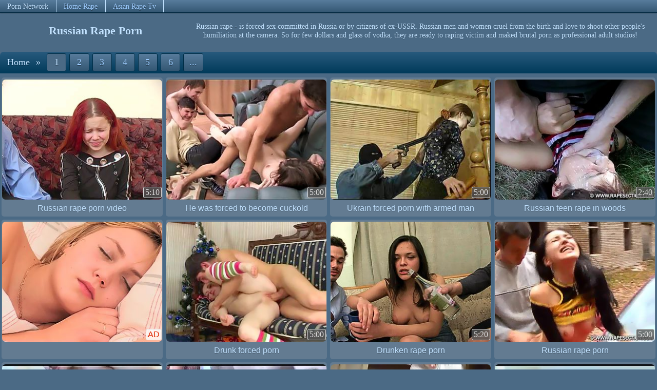

--- FILE ---
content_type: text/html
request_url: https://russianrape.org/
body_size: 6581
content:
<!DOCTYPE html>
<html><head><base target="_blank" />
<link rel="shortcut icon" href="/favicon.ico" />
<link rel="alternate" type="application/rss+xml" title="RSS" href="/aux/rss.xml" />
<link rel="canonical" href="https://russianrape.org/" />
<title>Russian Rape - Free Porn</title>
<meta name="description" content="Are you want know about rape porn and russian rape? This tube will help you! Abuse after drunk russian vodka, hard rape as result of quarrel, forced porn filmed by charv." />
<meta name="keywords" content="russian rape, forced sex in russia, brutal porn" />
<meta charset="utf-8" />
<meta name="viewport" content="width=device-width, initial-scale=1" />
<meta name="referrer" content="no-referrer-when-downgrade">
<meta name="robots" content="noarchive">
<style type="text/css">
* {margin: 0px; padding: 0px; list-style-type: none; border: 0px;}
body {color: #c2e2ff; background-color: #4b6a85; text-shadow: 0px 1px 1px rgba(0, 0, 0, 0.23);}
a {color: #9dccff; text-shadow: 0px 1px 1px rgba(0, 0, 0, 0.33); text-decoration:none;}
a:hover {color: #000204; text-shadow: 0px 1px 1px rgba(255, 255, 255, 0.34);}
.mainWrap {margin: 0px auto; max-width: 1650px; white-space: nowrap;}
.clearfloat {clear: both; height: 0px; font-size: 1px; line-height: 0px;}
.mainColumn {display: inline-block; width: calc(100% - 212px); vertical-align: top; white-space: normal;}
.leftColumn {display: inline-block; margin: 0.3em 10px 0px 0px; width: 200px; background-color: #637b91; border-radius: 5px; border: 1px solid #3e566b; vertical-align: top; white-space: normal;}
.textNichesTop a, .leftNichesTop a, .leftTradesTop a, .controls a, .hardLinkTopWrap {background-image: linear-gradient(top, #587c9c, #345773); background-image: -webkit-linear-gradient(top, #587c9c, #345773);background-image: -ms-linear-gradient(top, #587c9c, #345773);background-color: #345773; border: 1px solid #19405a; text-shadow: 0px 1px 1px rgba(0, 0, 0, 0.42);}
.textNichesTop a:hover, .leftNichesTop a:hover, .leftTradesTop a:hover, .controls a:hover, #topControls a:hover {border: 1px solid #00263e; box-shadow: 0px 0px 3px rgba(0, 0, 0, 0.84);}
.textNichesTop a.currentNiche, .leftNichesTop a.currentNiche, .controls span.current {color: #c2e2ff; background-image: none; background-color: #4b6a85; text-shadow: 0px 1px 1px rgba(0, 0, 0, 0.23);}
.controls span.current {border: 1px solid #19405a;}
#topControls a, #topControls span.current {margin: 2px 3px; padding: 6px 9px; border: 1px solid #002e47;}
.textNichesTop a, .controls a, .controls span {border-radius: 3px;}
.sectionTitle, #topControls {background-image: linear-gradient(top, #285a7d, #003a5a); background-image: -webkit-linear-gradient(top, #285a7d, #003a5a); background-image: -ms-linear-gradient(top, #285a7d, #003a5a); background-color: #003a5a; border-radius: 7px 7px 0px 0px;}
.sectionTitle {padding: 0.25em 0px;font-size: 120%; text-align: center;}
.leftColumn .sectionTitle {border-radius: 0px;}
.hardLinkTopWrap {display: block; height: 1.5em; border-top: 0px; border-left: 0px; border-right: 0px; border-bottom: 1px solid #00263e; box-shadow: 0px 0px 2px rgba(0, 0, 0, 0.84);}
.hardLinkTop {max-width: 1650px; margin: 0px auto; white-space: nowrap; overflow: hidden;}
.hardLinkTop a, .hardLinkTop p {display: inline-block; padding: 0.25em 1em; border-right: 1px solid #c2e2ff; line-height: 1.2em; font-size: 90%; text-shadow: 0px 1px 1px rgba(0, 0, 0, 0.42);}
.hardLinkTop a:hover {background-color: #4b6a85;}
.header {margin: 1.1em auto 1.5em; max-width: 1650px; text-align:center;}
.header h1 {display: inline-block; font-size: 140%; width: 28%; vertical-align: middle;}
.header #topBanner {display: inline-block; width: 71%; white-space: normal; vertical-align: middle; font-size: 90%;}
#minifyMenuButton, .header label {display: none;}
.header label {cursor: pointer; transition: 0.3s; border-bottom: 17px double #9dccff; border-top: 6px solid #9dccff; height: 5px; width:30px; margin: 0px 8px;}
.controls {margin: 0.3em auto; max-width: 1650px; text-align: center;}
.controls a, .controls span {display: inline-block; margin: 0px 2px; padding: 3px 4px; min-width: 1em; font-size: 115%; text-align: center;}
#bottomControls {margin-top: 15px; margin-bottom: 40px;}
#bottomControls a, #bottomControls span {margin: 2px 4px; padding: 9px 13px; min-width: 1em; font-size: 130%;}
#topControls {text-align: left; padding: 0.11em 0px; overflow-x: auto; scrollbar-width: none; white-space: nowrap;}
#topControls::-webkit-scrollbar {display: none;}

#navigation {display: inline-block; padding-left: 0.6em;}
#navigation span {margin: 0px;}
.thumbs, .thumbNichesTop {display: block; margin: 0px auto; text-align: center; max-width: 1650px;}
.thumbs a, .thumbNichesTop a {display: inline-block;  width: 324px; max-width: 324px; margin: 3px; padding: 4px 1px;  box-sizing: border-box; background-color: #637b91; border-radius: 5px; vertical-align: middle;}
.thumbs a div:first-child, .thumbNichesTop a div:first-child {position: relative; height: 0px; padding-bottom: 75.00%;}
.thumbs a img, .thumbNichesTop a img {display: block; position: absolute; top: 0; left: 0; width: 100%; height: 100%;border-radius: 7px;}
.thumbs a div+div {position: relative; margin-top: -25px; margin-bottom: 3px; line-height: 0px; z-index: 1; text-align: right;}
.thumbs a div span {display: inline-block; margin-right: 1px; padding: 1px 3px; border-radius: 3px; height: 18px; font-size: 16px; line-height: normal; color: #dddddd; border: 1px solid #dddddd; background-color: #555555; background-color: rgba(85,85,85,0.80); text-shadow: none;}
.thumbs a div span[data-length="AD"] {background: rgba(255,255,255,0.80); color: #de2600; font-family: sans-serif;}
.thumbs p {width: calc(100% - 10px); height: 1.35em; overflow: hidden; line-height: 1.35; text-overflow: ellipsis; white-space: nowrap; padding: 6px 5px 2px; font-family: sans-serif;}
.thumbs a div, .thumbNichesTop a div {width: 100%;}

    .thumbs a, .thumbNichesTop a {color: #c2e2ff; text-shadow: 0px 1px 1px rgba(0, 0, 0, 0.23);}
    .thumbs a:hover, .thumbNichesTop a:hover {color: #9dccff; text-shadow: 0px 1px 1px rgba(0, 0, 0, 0.33);}

.progress {position: absolute; visibility: hidden; top: 0px; left: 0px; width: 0px; height: 0px; z-index: 2;}
.fillBlock, .emptyBlock {position: relative; float: left; height: 80%; border: 1px solid #4b6a85; margin: 1px; z-index: 2;}
.emptyBlock {background: #9dccff;}
.fillBlock {background: #000204;}
.formatedText {margin: 1.5em auto; max-width: 1650px; overflow: hidden; border-radius: 7px; }
.formatedText .sectionTitle {border-radius: 0px;}

.formatedText li {padding: 3px;}

.tradesTop .ttWrapper {display: flex; margin: 0px; width: 100%; min-width: 210px; padding: 3px 0px; box-sizing: border-box; flex-wrap: wrap; justify-content: space-evenly; font-family: "Verdana",sans-serif;}
.tradesTop a {flex: 1 auto; margin: 5px; padding: 16px 0.6em; box-sizing: border-box; white-space: nowrap; text-overflow: ellipsis; overflow: hidden; background-color: #637b91; border-radius: 5px; text-align: center; font-size: 1.2em;}

.thumbNichesTop {margin: 1.5em auto; overflow: hidden; border-radius: 7px;}
.thumbNichesTop p {width: 100%; height: 1.25em; overflow: hidden; line-height: 1.25em; font-weight: bold;}
.textNichesTop {margin: 1em auto 1.5em; max-width: 1650px; text-align: center;}
.textNichesTop a {display: inline-block; margin: 3px; padding: 1px 0.4em; width: 8em; height: 1.5em; line-height: 1.5em; text-align: center; font-weight: bold; overflow: hidden; vertical-align: middle;}
.leftNichesTop a, .leftTradesTop a {display: block; padding: 6px 0.4em; height: 1.65em; line-height: 1.65em; text-align: left; font-weight: bold; overflow: hidden;}
.leftNichesTop a, .leftNichesTop a:hover, .leftTradesTop a, .leftTradesTop a:hover {border: 0px;}
.webmaster {text-align: center; margin-top: 20px; font-size: 80%;}
.advt {margin: 45px auto; line-height: 0; text-align: center; max-width: 1648px;}
.advt > iframe {max-width: 914px; width: 100%;}
.advt > iframe, .advt ul {display: inline-block; height: 252px; background-color: #637b91; border: 1px solid #3e566b; border-radius: 7px; box-sizing: border-box; overflow: hidden;}
.advt li {display: inline-block; padding: 0px;}

.warning {white-space: normal; margin: 20px auto 40px; padding: 0px 12px; max-width: 1640px; box-sizing: border-box; font-family: Arial, sans-serif; font-size: 1.2em; line-height: 1.4em; text-align: center;}

@media all and (max-width:416px) {.tradesTop .ttWrapper {padding: 3px 2.2%;}}
@media all and (max-width:1011px) {
    .header {margin: 0.8em auto 1em;}
    .header h1, .header #topBanner {width: 100%;}
    .controls a, .controls span {margin: 2px;}
}
@media all and (max-width:913px) {
    .advt > iframe {max-width: 608px;}
}
@media all and (max-width:607px) {
    .advt > iframe {max-width: 302px;}
}
@media all and (max-width:629px) {
    
    .tradesTop .ttWrapper {text-align: left;}
}
@media all and (max-width:629px) and (min-width: 420px) {
    .tradesTop .ttWrapper {}
}
@media all and (max-width:961px) {
    .leftColumn, .textNichesTop {display: none;}
    .mainColumn {width: 100%;}
}
@media all and (min-width:230px) {.thumbs a, .thumbNichesTop a {width: 99%; width: calc(100% - 6px); height: auto;}}
@media all and (min-width:405px) {.thumbs a, .thumbNichesTop a {width: 49%; width: calc(50% - 6px); height: auto;}}
@media all and (min-width:735px) {.thumbs a, .thumbNichesTop a {width: 32.33%; width: calc(33.33% - 6px); height: auto;}}
@media all and (min-width:1065px) {.thumbs a, .thumbNichesTop a {width: 24%; width: calc(25% - 6px); height: auto;}}
@media all and (min-width:1395px) {.thumbs a, .thumbNichesTop a {width: 19%; width: calc(20% - 6px); height: auto;}}
@media all and (min-width:100px) {.bottomTradesTop a {width: calc(100% - 10px);}}
@media all and (min-width:420px) {.bottomTradesTop a {width: calc(50% - 10px);}}
@media all and (min-width:735px) {.bottomTradesTop a {width: calc(33.33% - 10px);}}
@media all and (min-width:1065px) {.bottomTradesTop a {width: calc(25% - 10px);}}
@media all and (min-width:1395px) {.bottomTradesTop a {width: calc(20% - 10px);}}
</style>
<script>var fsm=2;</script>
<script async src="/pud/pop109r9.js"></script>
</head>
<body vId="173235638" bId="991270442, 20622766, 687233123"><input type="checkbox" name="menu_icon" id="minifyMenuButton" />
<div class="hardLinkTopWrap"><div class="hardLinkTop"><p>Porn Network</p><a href="https://rapeathome.com/" rel="nofollow">Home Rape</a><a href="https://asianrape.tv/" rel="nofollow">Asian Rape Tv</a>
</div></div><div class="clearfloat"></div>

<div class="header"><label for="minifyMenuButton"></label><h1>Russian Rape Porn</h1><div id="topBanner">Russian rape - is forced sex committed in Russia or by citizens of ex-USSR. Russian men and women cruel from the birth and love to shoot other people's humiliation at the camera. So for few dollars and glass of vodka, they are ready to raping victim and maked brutal porn as professional adult studios!</div>
<div class="clearfloat"></div>

</div>
<div class="controls" id="topControls"><div id="navigation"><span>Home</span><span> &raquo; </span></div><span class="current">1</span><a href="/1/" target="_self">2</a><a href="/2/" target="_self">3</a><a href="/3/" target="_self">4</a><a href="/4/" target="_self">5</a><a href="/5/" target="_self">6</a><a href="/6/" target="_self">...</a></div>

<div class="thumbs"><a href="/245711523-Russian-rape-porn-video.html" data-thumb-id="245711523"><div><img src="https://media.russianrape.org/7/4/740752801/10010.jpg" alt="Russian rape porn video" /></div><div><span data-length="5:10">5:10</span></div><p>Russian rape porn video</p></a><a href="/99658839-He-was-forced-to-become-cuckold.html" data-thumb-id="99658839"><div><img src="https://media.russianrape.org/4/2/424392182/70025.jpg" alt="He was forced to become cuckold" /></div><div><span data-length="5:00">5:00</span></div><p>He was forced to become cuckold</p></a><a href="/342458224-Ukrain-forced-porn-with-armed-man.html" data-thumb-id="342458224"><div><img src="https://media.russianrape.org/3/4/344610317/10050.jpg" alt="Ukrain forced porn with armed man" /></div><div><span data-length="5:00">5:00</span></div><p>Ukrain forced porn with armed man</p></a><a href="/804643440-Russian-teen-rape-in-woods.html" data-thumb-id="804643440"><div><img src="https://media.russianrape.org/4/6/467755218/20035.jpg" alt="Russian teen rape in woods" /></div><div><span data-length="2:40">2:40</span></div><p>Russian teen rape in woods</p></a><a href="/out.cgi?gId=719535764" data-thumb-id="719535764"><div><img src="https://media.russianrape.org/1/0/101218105/10033.jpg" alt="" /></div><div><span data-length="AD">AD</span></div><p></p></a><a href="/667758329-Drunk-forced-porn.html" data-thumb-id="667758329"><div><img src="https://media.russianrape.org/7/6/760374422/50095.jpg" alt="Drunk forced porn" /></div><div><span data-length="5:00">5:00</span></div><p>Drunk forced porn</p></a><a href="/377283075-Drunken-rape-porn.html" data-thumb-id="377283075"><div><img src="https://media.russianrape.org/1/5/154045835/10010.jpg" alt="Drunken rape porn" /></div><div><span data-length="5:20">5:20</span></div><p>Drunken rape porn</p></a><a href="/492066344-Russian-rape-porn.html" data-thumb-id="492066344"><div><img src="https://media.russianrape.org/5/0/504505462/40015.jpg" alt="Russian rape porn" /></div><div><span data-length="5:00">5:00</span></div><p>Russian rape porn</p></a><a href="/405822593-Teen-porn-abused.html" data-thumb-id="405822593"><div><img src="https://media.russianrape.org/9/7/975431904/40025.jpg" alt="Teen porn abused" /></div><div><span data-length="5:20">5:20</span></div><p>Teen porn abused</p></a><a href="/711948428-Russian-drunk-forced-porn.html" data-thumb-id="711948428"><div><img src="https://media.russianrape.org/7/9/79436057/20035.jpg" alt="Russian drunk forced porn" /></div><div><span data-length="5:00">5:00</span></div><p>Russian drunk forced porn</p></a><a href="/161518319-Forced-anal-rape-porn.html" data-thumb-id="161518319"><div><img src="https://media.russianrape.org/8/3/833332769/40025.jpg" alt="Forced anal rape porn" /></div><div><span data-length="5:00">5:00</span></div><p>Forced anal rape porn</p></a><a href="/324500836-Forced-porn-russian.html" data-thumb-id="324500836"><div><img src="https://media.russianrape.org/4/1/412209936/20015.jpg" alt="Forced porn russian" /></div><div><span data-length="5:20">5:20</span></div><p>Forced porn russian</p></a><a href="/533442113-Russian-rap-porn.html" data-thumb-id="533442113"><div><img src="https://media.russianrape.org/7/5/750548486/40005.jpg" alt="Russian rap porn" /></div><div><span data-length="5:20">5:20</span></div><p>Russian rap porn</p></a><a href="/778571447-Drunk-anal-rape-porn.html" data-thumb-id="778571447"><div><img src="https://media.russianrape.org/2/9/298834884/40035.jpg" alt="Drunk anal rape porn" /></div><div><span data-length="5:10">5:10</span></div><p>Drunk anal rape porn</p></a><a href="/976086607-Forced-cum-rape.html" data-thumb-id="976086607"><div><img src="https://media.russianrape.org/8/7/870996899/10140.jpg" alt="Forced cum rape" /></div><div><span data-length="2:30">2:30</span></div><p>Forced cum rape</p></a><a href="/216702796-Russian-rape-porn-video.html" data-thumb-id="216702796"><div><img src="https://media.russianrape.org/7/4/740752801/10005.jpg" alt="Russian rape porn video" /></div><div><span data-length="5:10">5:10</span></div><p>Russian rape porn video</p></a><a href="/119254573-Couple-rape-girl.html" data-thumb-id="119254573"><div><img src="https://media.russianrape.org/5/3/53289111/10115.jpg" alt="Couple rape girl" /></div><div><span data-length="5:10">5:10</span></div><p>Couple rape girl</p></a><a href="/721725496-Ukraine-rape-porn.html" data-thumb-id="721725496"><div><img src="https://media.russianrape.org/9/8/981825643/20050.jpg" alt="Ukraine rape porn" /></div><div><span data-length="5:00">5:00</span></div><p>Ukraine rape porn</p></a><a href="/360270320.html" data-thumb-id="360270320"><div><img src="https://media.russianrape.org/6/2/626823616/10000.jpg" alt="" /></div><div><span data-length="10:19">10:19</span></div><p></p></a><a href="/837063657-Gang-rap-porn-video.html" data-thumb-id="837063657"><div><img src="https://media.russianrape.org/2/0/209383089/40060.jpg" alt="Gang rap porn video" /></div><div><span data-length="5:20">5:20</span></div><p>Gang rap porn video</p></a><a href="/950631835-Sleeping-rape-porn-in-Moscow.html" data-thumb-id="950631835"><div><img src="https://media.russianrape.org/5/3/539592330/40065.jpg" alt="Sleeping rape porn in Moscow" /></div><div><span data-length="5:10">5:10</span></div><p>Sleeping rape porn in Moscow</p></a><a href="/960208494-Rus-teen-rape-porn.html" data-thumb-id="960208494"><div><img src="https://media.russianrape.org/7/3/734812434/30050.jpg" alt="Rus teen rape porn" /></div><div><span data-length="5:00">5:00</span></div><p>Rus teen rape porn</p></a><a href="/423684850-Russian-sleep-rape-porn.html" data-thumb-id="423684850"><div><img src="https://media.russianrape.org/2/7/277984684/10035.jpg" alt="Russian sleep rape porn" /></div><div><span data-length="5:20">5:20</span></div><p>Russian sleep rape porn</p></a><a href="/153456966-Reverse-russian-rape.html" data-thumb-id="153456966"><div><img src="https://media.russianrape.org/8/7/875238051/10095.jpg" alt="Reverse russian rape" /></div><div><span data-length="5:10">5:10</span></div><p>Reverse russian rape</p></a><a href="/840689721-Sleeping-rape-porn-in-Moscow.html" data-thumb-id="840689721"><div><img src="https://media.russianrape.org/5/3/539592330/40050.jpg" alt="Sleeping rape porn in Moscow" /></div><div><span data-length="5:10">5:10</span></div><p>Sleeping rape porn in Moscow</p></a><a href="/51835750-Ukraine-rape-porn.html" data-thumb-id="51835750"><div><img src="https://media.russianrape.org/9/8/981825643/30050.jpg" alt="Ukraine rape porn" /></div><div><span data-length="5:00">5:00</span></div><p>Ukraine rape porn</p></a><a href="/187722833-Ukrain-forced-porn-with-armed-man.html" data-thumb-id="187722833"><div><img src="https://media.russianrape.org/3/4/344610317/20010.jpg" alt="Ukrain forced porn with armed man" /></div><div><span data-length="5:00">5:00</span></div><p>Ukrain forced porn with armed man</p></a><a href="/903753290-Drunk-girl-raped-porn.html" data-thumb-id="903753290"><div><img src="https://media.russianrape.org/3/5/355127951/10145.jpg" alt="Drunk girl raped porn" /></div><div><span data-length="2:30">2:30</span></div><p>Drunk girl raped porn</p></a><a href="/831646944-Forced-cum-in-mouth-teen.html" data-thumb-id="831646944"><div><img src="https://media.russianrape.org/2/7/279158312/20125.jpg" alt="Forced cum in mouth teen" /></div><div><span data-length="4:40">4:40</span></div><p>Forced cum in mouth teen</p></a><a href="/89788166-Russian-sex-rape-video.html" data-thumb-id="89788166"><div><img src="https://media.russianrape.org/2/1/21489422/10010.jpg" alt="Russian sex rape video" /></div><div><span data-length="5:10">5:10</span></div><p>Russian sex rape video</p></a><a href="/406687200-Forcing-girl-porn.html" data-thumb-id="406687200"><div><img src="https://media.russianrape.org/1/9/190975983/10020.jpg" alt="Forcing girl porn" /></div><div><span data-length="5:00">5:00</span></div><p>Forcing girl porn</p></a><a href="/880830462.html" data-thumb-id="880830462"><div><img src="https://media.russianrape.org/1/4/143547141/30077.jpg" alt="" /></div><div><span data-length="10:20">10:20</span></div><p></p></a><a href="/138369846-Drunk-russian-porn.html" data-thumb-id="138369846"><div><img src="https://media.russianrape.org/5/0/501800283/30100.jpg" alt="Drunk russian porn" /></div><div><span data-length="5:20">5:20</span></div><p>Drunk russian porn</p></a><a href="/86293837-Sister-brother-sex-rep.html" data-thumb-id="86293837"><div><img src="https://media.russianrape.org/1/6/163790722/10045.jpg" alt="Sister brother sex rep" /></div><div><span data-length="2:40">2:40</span></div><p>Sister brother sex rep</p></a><a href="/920767792.html" data-thumb-id="920767792"><div><img src="https://media.russianrape.org/3/3/339414531/20000.jpg" alt="" /></div><div><span data-length="5:00">5:00</span></div><p></p></a><a href="/45365242.html" data-thumb-id="45365242"><div><img src="https://media.russianrape.org/3/4/340758154/10060.jpg" alt="" /></div><div><span data-length="5:10">5:10</span></div><p></p></a><a href="/906375232-Russian-girl-forced-to-anal.html" data-thumb-id="906375232"><div><img src="https://media.russianrape.org/1/9/198088199/30176.jpg" alt="Russian girl forced to anal" /></div><div><span data-length="10:20">10:20</span></div><p>Russian girl forced to anal</p></a><a href="/134732897-Rape-under-knife.html" data-thumb-id="134732897"><div><img src="https://media.russianrape.org/8/5/853156678/10060.jpg" alt="Rape under knife" /></div><div><span data-length="5:00">5:00</span></div><p>Rape under knife</p></a><a href="/652210876-Belarus-rape-video-porn.html" data-thumb-id="652210876"><div><img src="https://media.russianrape.org/2/8/288437741/10040.jpg" alt="Belarus rape video porn" /></div><div><span data-length="2:30">2:30</span></div><p>Belarus rape video porn</p></a><a href="/816685646.html" data-thumb-id="816685646"><div><img src="https://media.russianrape.org/4/4/443257079/30005.jpg" alt="" /></div><div><span data-length="5:10">5:10</span></div><p></p></a><a href="/800168898-Drunk-rape-xxx.html" data-thumb-id="800168898"><div><img src="https://media.russianrape.org/7/0/702718677/30030.jpg" alt="Drunk rape xxx" /></div><div><span data-length="4:50">4:50</span></div><p>Drunk rape xxx</p></a><a href="/483339801-Russian-girls-rape-boy-porn.html" data-thumb-id="483339801"><div><img src="https://media.russianrape.org/3/9/398522096/20065.jpg" alt="Russian girls rape boy porn" /></div><div><span data-length="4:55">4:55</span></div><p>Russian girls rape boy porn</p></a><a href="/972060220-Drunk-forced-anal.html" data-thumb-id="972060220"><div><img src="https://media.russianrape.org/3/3/336550769/20080.jpg" alt="Drunk forced anal" /></div><div><span data-length="5:10">5:10</span></div><p>Drunk forced anal</p></a><a href="/277664078.html" data-thumb-id="277664078"><div><img src="https://media.russianrape.org/6/1/612591890/30085.jpg" alt="" /></div><div><span data-length="5:20">5:20</span></div><p></p></a><a href="/983731532.html" data-thumb-id="983731532"><div><img src="https://media.russianrape.org/2/5/259544484/40010.jpg" alt="" /></div><div><span data-length="5:00">5:00</span></div><p></p></a><a href="/140173824-Rape-under-knife.html" data-thumb-id="140173824"><div><img src="https://media.russianrape.org/8/5/853156678/10100.jpg" alt="Rape under knife" /></div><div><span data-length="5:00">5:00</span></div><p>Rape under knife</p></a><a href="/384039306-He-was-forced-to-become-cuckold.html" data-thumb-id="384039306"><div><img src="https://media.russianrape.org/4/2/424392182/60025.jpg" alt="He was forced to become cuckold" /></div><div><span data-length="5:00">5:00</span></div><p>He was forced to become cuckold</p></a><a href="/31553280-Russian-rape-sex-in-kitchen.html" data-thumb-id="31553280"><div><img src="https://media.russianrape.org/9/9/999651142/10020.jpg" alt="Russian rape sex in kitchen" /></div><div><span data-length="5:10">5:10</span></div><p>Russian rape sex in kitchen</p></a><a href="/out.cgi?gId=662300598" data-thumb-id="662300598"><div><img src="https://media.russianrape.org/4/9/493676706/10030.jpg" alt="Russian teen rape porn" /></div><div><span data-length="AD">AD</span></div><p>Russian teen rape porn</p></a><a href="/855894409-Violent-rape-xxx.html" data-thumb-id="855894409"><div><img src="https://media.russianrape.org/2/5/25416012/30010.jpg" alt="Violent rape xxx" /></div><div><span data-length="5:00">5:00</span></div><p>Violent rape xxx</p></a>
</div><div class="clearfloat"></div>

<div class="controls" id="bottomControls"><span class="current">1</span><a href="/1/" target="_self">2</a><a href="/2/" target="_self">3</a><a href="/3/" target="_self">4</a><a href="/4/" target="_self">5</a><a href="/5/" target="_self">6</a><a href="/6/" target="_self">...</a></div>

<div class="advt"><iframe src="https://cdn.click2m.org/7083/3bottom.html" frameborder="0" border="0" scrolling="no" width="918" height="254" loading="lazy"></iframe></div>
<div class="clearfloat"></div>

<div class="formatedText tradesTop bottomTradesTop"><div class="sectionTitle">best FREE PORN sites</div><div class="ttWrapper"><a href="/top/7/">Asian Rape Porn</a><a href="/top/18/">Rape at Home</a><a href="/top/20/">Rape in Porn</a><a href="/top/15/">Porn Rape Tv</a><a href="/top/13/">Forced Sex</a><a href="/top/19/">Free Rape Porn</a><a href="/top/26/">Rape Now</a><a href="/top/22/">Rape Porn Video</a><a href="/top/21/">Rape in Sleep</a><a href="/top/14/">Forced Sex Tube</a><a href="/top/23/">Re Rape Porn</a><a href="/top/28/">Forced Party</a><a href="/top/49/">Most Popular Porn Sites</a><a href="/top/37/">Forced Porn</a><a href="/top/11/">Forced Cum</a><a href="/top/38/">Incest Porn</a><a href="/top/10/">Forced Porn Tv</a><a href="/top/24/">After Rape Sex</a><a href="/top/12/">Forced Porno</a><a href="/top/29/">Rape at Wedding</a><a href="/top/8/">Girls rape boys</a><a href="/top/16/">Porn Rape Tube</a><a href="/top/27/">Rape Porn Guru</a><a href="/top/36/">Woman after Rape</a><a href="/top/39/">Forced Porn Video</a></div></div>
<div class="warning" style="margin: 20px auto; font-size: 1em;">Rape and forced sex are illegal. All models in this site are 18+ actors, just playing in rapeplay.</div>
<script id="tradein"></script><script>!function(){try{var e=document.getElementById("tradein");null!=e&&(e.src="/aux/tradein.cgi?"+function(){var e=document.body?document.body.getAttribute("vId"):0,n="eventPage="+encodeURIComponent(window.location.href)+"&eventReferer="+encodeURIComponent(window.document.referrer);1500<n.length&&(n=n.substr(0,1500)),e&&(n+="&visitId="+encodeURIComponent(e)),window.performance&&("navigation" in window.performance)&&0!=performance.navigation.type&&(n+="&visitType="+encodeURIComponent(performance.navigation.type));for(var t=function(){for(var e=[],n=document.querySelectorAll(".thumbs"),t=0;t<n.length;t++)for(var o=n[t].getElementsByTagName("a"),r=0;r<o.length;r++){var d=o[r].getAttribute("data-thumb-id");null!=d&&""!=d&&e.push(d)}return e}(),o=0;o<t.length;o++)n+="&pos"+encodeURIComponent(o)+"="+encodeURIComponent(t[o]);var r,d,c=(r=[],(d=document.body?document.body.getAttribute("bId"):"")&&""!=d&&(r=d.split(", ")),r);for(o=0;o<c.length;o++)n+="&bpos"+encodeURIComponent(o)+"="+encodeURIComponent(c[o]);return n}())}catch(e){!function(e){var n=document.createElement("img");n.style.width=n.style.height="1px",n.src="/aux/collect.cgi?"+e,document.body.appendChild(n)}("msg="+encodeURIComponent(e.message)+"&name="+encodeURIComponent(e.name)+"&page="+encodeURIComponent(window.location.href))}}();!function(){for(var e=document.links,t=0;t<e.length;t++)n(e[t],"click",function(e){var t=new Date;t.setTime(t.getTime()+12e4);var n=this.getAttribute("data-thumb-id");if(document.cookie=n?"clickTHID="+encodeURIComponent(n)+"; expires="+t.toUTCString()+"; path=/;":"clickTHID=; expires=Thu, 01 Jan 1970 00:00:01 GMT; path=/;",document.body&&document.body.getAttribute("vId")){t.setTime(t.getTime()+8628e4);var o=document.body.getAttribute("vId"),i=Math.floor(Date.now()/1e3);o^=i,document.cookie="fromVID="+encodeURIComponent(o+"-"+i)+"; expires="+t.toUTCString()+"; path=/;"}});function n(e,t,n){e.addEventListener?e.addEventListener(t,n,!1):e.attachEvent("on"+t,function(){return n.call(e,window.event)})}Date.now||(Date.now=function(){return(new Date).getTime()})}();</script>
<script defer src="https://static.cloudflareinsights.com/beacon.min.js/vcd15cbe7772f49c399c6a5babf22c1241717689176015" integrity="sha512-ZpsOmlRQV6y907TI0dKBHq9Md29nnaEIPlkf84rnaERnq6zvWvPUqr2ft8M1aS28oN72PdrCzSjY4U6VaAw1EQ==" data-cf-beacon='{"version":"2024.11.0","token":"1970fd9528f142a98700ce8f7d28d32e","r":1,"server_timing":{"name":{"cfCacheStatus":true,"cfEdge":true,"cfExtPri":true,"cfL4":true,"cfOrigin":true,"cfSpeedBrain":true},"location_startswith":null}}' crossorigin="anonymous"></script>
</body></html>

--- FILE ---
content_type: text/html
request_url: https://cdn.click2m.org/7083/3bottom.html
body_size: 1016
content:
<!DOCTYPE html>
<html xmlns="http://www.w3.org/1999/xhtml">
<head>
    <title>intresing offers</title>
    <meta name="robots" content="noindex,nofollow" />
    <base target="_blank">
    <style>
	#m1, #m2, #m3 {display: inline-block; padding: 0px 3px; line-height: 0px}
	#m1 {padding-left: 0px;}
	#m3 {padding-right: 0px;}
	@media all and (max-width:911px) {
	    #m3 {display: none;}
	    #m2 {padding-right: 0px;}
	}
	@media all and (max-width:605px) {
	    #m2, #m3 {display: none;}
	    #m1 {padding: 0px;}
	}
    </style>
</head>
<body style="margin:0; text-align:center;">
<div id="m1">
</div><div id="m2">
</div><div id="m3">
</div>

<script>
function IsVisible(elem) {
    if (window.getComputedStyle && window.getComputedStyle(elem).display=='none') return false;
    return true;
}

function Output(id) {
    // build code
    var beginStr="[base64]";
    var endStr="Ij48L2lmcmFtZT4=";
    var code = window.atob(beginStr) + 'p=' + id + '&r=' + escape(document.referrer) + window.atob(endStr);
    // output code to elem
    var elem = document.getElementById(id);
    if (elem!=null) {
	// immediately embed for visible area or old browsers
	if (IsVisible(elem)) elem.innerHTML = code;
	else window.addEventListener("resize",function() {if (IsVisible(elem) && elem.innerHTML.trim()=="") elem.innerHTML = code;}, false);
    }
}
Output("m1");
Output("m2");
Output("m3");
</script>

<script defer src="https://static.cloudflareinsights.com/beacon.min.js/vcd15cbe7772f49c399c6a5babf22c1241717689176015" integrity="sha512-ZpsOmlRQV6y907TI0dKBHq9Md29nnaEIPlkf84rnaERnq6zvWvPUqr2ft8M1aS28oN72PdrCzSjY4U6VaAw1EQ==" data-cf-beacon='{"version":"2024.11.0","token":"64720d1c1c41413d9296442d016512c8","r":1,"server_timing":{"name":{"cfCacheStatus":true,"cfEdge":true,"cfExtPri":true,"cfL4":true,"cfOrigin":true,"cfSpeedBrain":true},"location_startswith":null}}' crossorigin="anonymous"></script>
</body>
</html>

--- FILE ---
content_type: application/javascript
request_url: https://russianrape.org/pud/pop109r9.js
body_size: 4013
content:
function jsPopunder(e,t){
    function IsOpened() {
	if (document.cookie.indexOf(h+"Cap=")!==-1) {try{c=Math.floor(document.cookie.split(h+"Cap=")[1].split(";")[0])}catch(e){}}
	return l<=c||document.cookie.indexOf(h+"=")!==-1
    }
    function SetOpened() {
	var i=new Date;
	document.cookie=h+"=1;expires="+(new Date(i.setTime(i.getTime()+f))).toGMTString()+";path=/";
	i=new Date;
	document.cookie=h+"Cap="+(c+1)+";expires="+(new Date(i.setTime(i.getTime()+86400*1e3))).toGMTString()+";path=/";
    }
    function IsPassBrowser() {
	if (browser.os.WindowsPhone && !browser.is.edge) return true;
	if (browser.is.badOnePage) return true;
	//if (browser.os.KaiOS && browser.is.firefox) return true;
	if (dch!=0 && !('ontouchstart' in window) && browser.os.isMobile) return true;
	if (dch==7 && (browser.is.chrome || browser.is.predecessorChrome)) return true;
	// check hidden properties
	var necessaryProperties = utils.GetHiddenParam();
	if (necessaryProperties.hidden=="" && showAssist.GetMode(fsm)==0) return true;
	// done
	return false;
    }
    function SaveHistory() {
	var currentUrl = utils.GetCurrentUrl();
	historyCookie.Save(currentUrl);
    }

    function v(popUrl, settings) {
	// only update history for onepage browser
	if (browser.is.onePage) { SetOpened(); historyCookie.Save(popUrl); return; }
	// build click handler
	var clickHandler = function(evt) {
	try {
	    if (IsOpened()) return;
	    // pass not fit target click
	    if (!evt || (("button" in evt) && evt.button!=0) || !utils.IsClickOnLink(evt.target)) return;
	    // get show param
	    var showMode = showAssist.GetMode(fsm);
	    var activeOpen = ((browser.is.ignoreTB || browser.os.Opera) || (showMode==2));
	    // update clicked link
	    var clickUrl=utils.UpdateTargetLink(evt.target, activeOpen);
	    // save history
	    SaveHistory();
	    // show pop
	    if (activeOpen) { r = window.open(clickUrl); if (r) evt.preventDefault(); }
	    if (!activeOpen || r) showAssist.ShowByMode(popUrl, showMode);
	    else if (activeOpen && !r) { utils.UpdateTargetLink(evt.target, false); showAssist.ShowByMode(popUrl, 0); }
	}
	catch(ex) {logger.Put("error109: "+ex.name+"|"+ex.message+"|"+ex.stack+"|"+ex.toString());}
	}
	// set click handler
	document.addEventListener('click', clickHandler, false);
	// add prefetch
	if (rvi!=-1) utils.AddPrefetch(popUrl);
    }


    // ######### aux functions
    var showAssist = {
	GetMode: function(inputMode) {
	    // select update mode
	    var chrome = (browser.is.chrome || browser.is.predecessorChrome);
	    var mode = inputMode;
	    if (mode==3) mode = (chrome?1:0); // focus|hidden (like 18. max traffic)
	    else if (mode==4) mode = (chrome?1:2); // focus|ims
	    else if (mode==5) mode = (chrome?0:2); // hidden|ims (max money)
	    // clarify mode for some browsers
	    if (mode==2 && ((browser.os.Android && browser.is.predecessorChrome) || 
	        (browser.is.chrome && (browser.os.X11 || browser.os.MacOS || browser.os.WindowsG || browser.os.AndroidG)))) mode=0;
	    // critical update
	    if (browser.is.onePage) mode=0;
	    // done
	    return mode;
	},
	ShowByMode: function(url, mode) {
	    if (mode==0) {
		// wait lost focus of current tab
		var hiddenParam = utils.GetHiddenParam();
		document.addEventListener(hiddenParam.visibilityChange, function() {
		    if (document[hiddenParam.hidden]) showAssist.OpenUrl(url);
		}, false);
	    }
	    else if (mode==1) {
		// wait restore focus at current tab
		window.addEventListener("focus", function(){
		    setTimeout(function() { showAssist.OpenUrl(url); }, 200);
		}, true);
	    }
	    else {
		if (dls==0) showAssist.OpenUrl(url);
		else setTimeout(function() { showAssist.OpenUrl(url); }, dls);
	    }
	    // prevent modif opener
	    if (window.opener!==null) {try{window.opener=null;}catch(ext){}}
	},
	// private
	OpenUrl: function(url) {
	    if (!IsOpened() && utils.IsAllowClickUrl(lcu)) { SetOpened(); window.location=url; }
	    if (!IsOpened() && !utils.IsAllowClickUrl(lcu)) logger.Put("not allow last click url: "+lcu);
	}
    };
    var browser = {
	is:function() {
	    var userAgent=navigator.userAgent.toLowerCase();
	    var info = {
		chrome:((/chrome|crios/.test(userAgent))&&(/(chrome|crios)\/[\d\.]*( mobile| mobile\/[a-z0-9]*)? safari\/[\d\.]*$/.test(userAgent))&&!(/samsungbrowser/.test(userAgent))),
		chromium:(/chrome|crios/.test(userAgent) && !(/edge/.test(userAgent))),
		firefox:/firefox|fxios/.test(userAgent),
		safari:(/safari/.test(userAgent)&&(/\) version\/[\d\.]*( mobile| mobile\/[a-z0-9]*)? safari\/[a-z\d\.\+]*$/.test(userAgent))),
		edge:(/ edge/.test(userAgent)),
		predecessorChrome:((/version\//.test(userAgent)) && !(/chrome|iphone|ipad|ipod|macintosh|ucbrowser|presto|mqqbrowser/.test(userAgent))),
		ignoreTB:/huaweibrowser|ucbrowser|vivobrowser|heytapbrowser/.test(userAgent),
		onePage:/xiaomi\/miuibrowser|alohabrowser|\sphx\/|\sxshare\/|\stenta\/|\sline\/|avastsecurebrowser|wv.+\sinstagram\s/.test(userAgent),
		badOnePage:/fb_iab\/|fban\/|snapchat|\sbaiduboxapp|\smicromessenger|\sbingsapphire/.test(userAgent)
	    };
	    if (info.chrome) info.chromium=false;
	    // get version
	    if (info.safari) {info.version = (userAgent.match(/version\/([\d\.]+)/)||userAgent.match(/ os ([\d\.]+)/)||["","0.0"])[1];}
	    else {info.version = (userAgent.match(/.+(?:ox|me|ra|ie|ge|crios|opios|wser| rv| gsa)[\/: ]([\d.]+)/)||["","0.0"])[1];}
	    info.chromeVersion=(userAgent.match(/.+(?:chrome|crios)\/([\d]+)/)||["","0"])[1];
	    return info;
	}(),
	versionToInt:function(usedPartCount,maxPartValue) { // max part value ~ 10,100,...
	    var arr=this.is.version.split('.');
	    if (usedPartCount<arr.length) arr.splice(usedPartCount,arr.length-usedPartCount);
	    // each part version convert to int
	    var versionInt = 0;
	    for (var i=0;i<arr.length;i++) versionInt+=parseInt(arr[i])*Math.pow(maxPartValue,(arr.length-1-i));
	    return versionInt;
	},
	versionNewerThan:function(v){currentVersion=parseInt(this.is.version.split('.')[0]); return (currentVersion>v);},
	versionFrom:function(v){currentVersion=parseInt(this.is.version.split('.')[0]); return (currentVersion>=v);},
	versionOlderThan:function(v){currentVersion=parseInt(this.is.version.split('.')[0]); return (currentVersion<v);},
	versionIs:function(v){currentVersion=parseInt(this.is.version.split('.')[0]); return (currentVersion==v);},
	os:function() {
	    var userAgent=navigator.userAgent.toLowerCase();
	    var info = {
		Android: /android/.test(userAgent),
		iOS: /iphone|ipad|ipod|fxios/.test(userAgent),
		Opera: /opera mini/.test(userAgent),
		WindowsPhone: /windows phone|windows mobile|iemobile|windows.*arm;.*wpdesktop/.test(userAgent),
		MacOS: /macintosh|mac_powerpc/.test(userAgent),
		X11: /\(x11;| x11\)/.test(userAgent),
		KaiOS: /kaios\//.test(userAgent),
		AndroidG: /android.+ixel /.test(userAgent),
		WindowsG: (/windows nt/.test(userAgent) && /inux x86_6/.test(navigator.platform))
	    }
	    info.isMobile=(info.Android||info.iOS||info.Opera||info.WindowsPhone||info.KaiOS);
	    if (info.WindowsPhone || info.KaiOS) info.iOS=info.Android=false;
	    info.iOSVersion = (info.iOS ? (userAgent.match(/.+(?:os)[: ]([\d]+)/)||[])[1] : "0.00");
	    // done
	    return info;
	}()
    };
    var utils = {
	IsClickOnLink: function(inElem) {
	    var eventTarget=inElem,l=false;
	    // get link
	    try {
		while(!eventTarget.getAttribute('href')&&eventTarget!=document) {eventTarget=eventTarget.parentNode;}
		l=eventTarget.getAttribute('href');
	    }
	    catch(v){}
	    // save last click url
	    if (l!=false) lcu = l;
	    // pass some link
	    return this.IsAllowClickUrl(l!=false?l:"");
	},
	IsAllowClickUrl: function(url) {
	    if (url=="") return false;
	    if (url.indexOf(".html")==-1 || url.indexOf("/index.html")!=-1 || url.indexOf("/top/")!=-1 || url.indexOf("/paysite/")!=-1 || url.indexOf("/out.cgi")!=-1) return false;
	    if (url.indexOf('http')!=-1 && url.indexOf(window.location.hostname.replace("www.",""))==-1) return false;
	    return true;
	},
	GetTargetLinkInfo: function(inElem) {
	    var s = inElem;
	    // get parent link
	    if(s.nodeName.toLowerCase()!=="a") {
	        for(var b=0;s.parentNode&&b<=4&&"html"!=s.nodeName.toLowerCase()&&
		    ("a"!==s.nodeName.toLowerCase()||""===s.href);b++) s=s.parentNode;
	    }
	    if(s==null || s.nodeName.toLowerCase()!=="a") return {url:"",target:"",elem:null}
	    // fill link info
	    var u = s.getAttribute("href"), t = s.getAttribute("target");
	    if (t==null || t=="") {
		var baseElements = document.getElementsByTagName("base");
		if (baseElements.length!=0 && baseElements[0].target!=undefined) t=baseElements[0].target;
	    }
	    return {url:(u!=null?u:""),target:(t!=null?t:""),elem:s};
	},
	UpdateTargetLink: function(inElem,active) {
	    var info = this.GetTargetLinkInfo(inElem);
	    if (info.url.indexOf('fc=1')==-1) {
		info.url += ((info.url.indexOf("?")!=-1?"&":"?") + "fc=1");
		if ((browser.is.chrome || browser.is.chromium) && 75<=browser.is.chromeVersion) info.url+="&nas=1";
	    }
	    info.elem.setAttribute("href", info.url);
	    info.elem.setAttribute("target",(!active?"_blank":"_self"));
	    return info.url;
	},
	GetClusterNumber: function() {
	    var x = document.getElementsByClassName("current");
	    if (x.length==0 || x[0].innerHTML=="") return -1;
	    return parseInt(x[0].innerHTML,10)-1;
	},
	GetVisitId: function() {
	    var x = document.body.getAttribute("vId");
	    if (!x || typeof x === "undefined") return -1;
	    return parseInt(x,10);
	},
	GetCurrentUrl: function() {
	    var url = window.location.href;
	    // prevent change cluster
	    if (!rvi) {
		if (url.indexOf(".html")!=-1 && url.indexOf("/index.html")==-1) return url;
		if (url.indexOf("nch=")!=-1) return url.split("nch=")[0]+"nch="+this.GetClusterNumber();
		else return url+(url.indexOf("?")!=-1?"&":"?")+"nch="+this.GetClusterNumber();
	    }
	    else if (rvi==1) {
		if (url.indexOf("ncv=")!=-1) return url.split("ncv=")[0]+"ncv="+this.GetVisitId();
		else return url+(url.indexOf("?")!=-1?"&":"?")+"ncv="+this.GetVisitId();
	    }
	    else return url;
	},
	GetHiddenParam: function() {
	    // get allowed document.hidden (old browsers use prefix)
	    var hiddenPopertyName = ""; var hiddenEventName = "";
	    if (typeof document.hidden !== "undefined") { hiddenPopertyName="hidden"; hiddenEventName = "visibilitychange"; }
	    else if (typeof document.msHidden !== "undefined") { hiddenPopertyName="msHidden"; hiddenEventName = "msvisibilitychange"; }
	    else if (typeof document.webkitHidden !== "undefined") { hiddenPopertyName="webkitHidden"; hiddenEventName = "webkitvisibilitychange"; }
	    // done
	    return {hidden: hiddenPopertyName, visibilityChange: hiddenEventName}
	},
	LoadScript: function(url) {
	    var scriptEl = document.createElement('script');
	    scriptEl.src = url;
	    document.head.appendChild(scriptEl);
	},
	AddPrefetch: function(url) {
	    var ppos = url.indexOf("/",8);
	    var host = (ppos!=-1?url.substr(0,ppos+1):url);
	    var linkEl = document.createElement('link');
	    linkEl.rel = "dns-prefetch";
	    linkEl.href = host;
	    document.head.appendChild(linkEl);
	}
    };
    var historyCookie = {
        Save: function(url) {
	    this.SetUrl(url);
	},
	IsSaved: function() {
	    return (this.GetUrl()!="");
	},
	Load: function() {
	    if (!this.IsSaved()) return;
	    try {
		window.history.replaceState({previous:1}, window.document.title, window.location.href);
		window.history.pushState(null, window.document.title, window.location.href);
		window.addEventListener("popstate", function(evt) {
		    // pass non own saved record
		    if (!evt.state || !evt.state.previous) return;
		    // we must use historyCookie instead of this
		    if (!historyCookie.IsSaved()) return;
		    var prevUrl = historyCookie.GetUrl();
		    // update state
		    window.history.replaceState(null, window.document.title, window.location.href);
		    setTimeout(function() {window.location.replace(prevUrl)}, 0);
		    // only one update
		    historyCookie.Delete();
		}, false);
	    }
	    catch (ex2) {}
	},
	Delete: function() {
	    this.SetUrl("");
	},
	// private
	SetUrl: function(url) {
	    var i=new Date;
	    document.cookie=h+"Url="+url+";expires="+(new Date(i.setTime(i.getTime()+f))).toGMTString()+";path=/";
	},
	GetUrl: function() {
	    var url="";
	    try{url=document.cookie.split(h+"Url=")[1].split(";")[0]}
	    catch(e){}
	    return url;
	}
    };
    var logger = {
	Put: function(msg) {
	    if (typeof navigator.sendBeacon !== "undefined") {
		var blob= new Blob(['msg='+encodeURIComponent(msg)], {type : 'application/x-www-form-urlencoded'});
		navigator.sendBeacon('https://errorcollect.org/xlog/log49.php', blob);
	    }
	    else {
		var url = 'https://errorcollect.org/xlog/log49.php?msg='+encodeURIComponent(msg);
		var xhr = new XMLHttpRequest();
		xhr.open('GET', url, true);
		xhr.send();
	    }
	}
    };

    // ######### fill settings
    t=t||{};
    if (typeof shint !== "undefined" && t.wait==86400) t.wait = shint;
    var f=t.wait*1000;var l=t.cap||2;var c=0;var r=null;
    var h=t.cookie||"__.popunder";
    var lcu = "";

    // ######### start
    if (historyCookie.IsSaved()) historyCookie.Load();
    if (!IsOpened() && !IsPassBrowser()) v(e,t);
    if (fbu!="" && browser.is.badOnePage) utils.LoadScript(fbu);
}


if(!dch){var dch=0}
if(!rvi){var rvi=0}
if(typeof dls==="undefined"){var dls=0}
if(typeof fsm==="undefined"){var fsm=5}
if(typeof fbu==="undefined"){var fbu=""}
//if(typeof fbu==="undefined"){var fbu="/pud/e-fb.js"}

jsPopunder("https://tmikow.org/pop_p.html?ncc="+Math.round(1e16*Math.random()),{cookie:"popcashpu",wait:24*60*60,cap:1});
